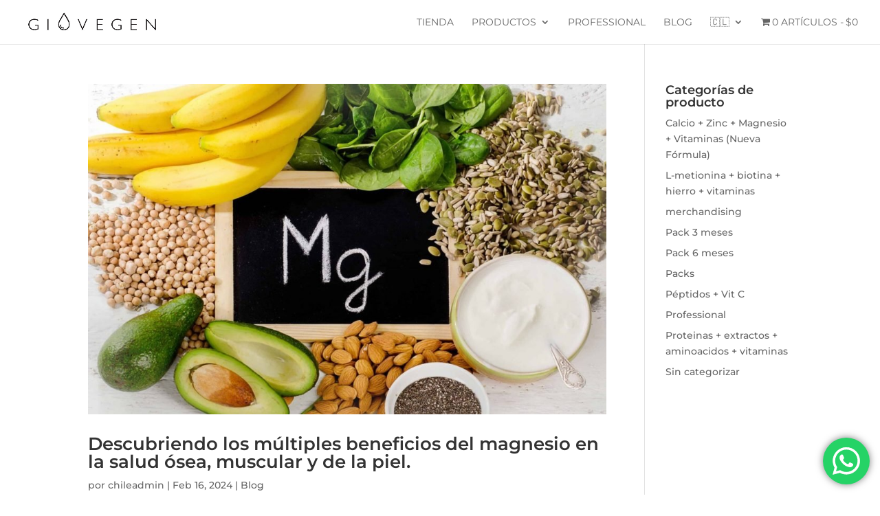

--- FILE ---
content_type: text/css
request_url: https://giovegen.cl/wp-content/plugins/product-stock-alert-woocommerce/assets/css/instock-email-alert.css?ver=6.9
body_size: 39
content:
/**
* Plugin Name: Instock Email Alert for Woocommerce
* Plugin URI: https://wordpress.org/plugins/instock-email-alert-for-woocommerce/
* Description: Sends an email alert for the subscribed users when the product is in stock.
* Version: 1.0
* Author: Laszlo Kruchio
*/

.alert_wrapper {float: left; width: 100%; position: relative; display: block; padding-right: 0px; margin:15px 0;}
.alert_wrapper.active {bottom:0px;}
.alert_wrapper input[type='email'] {width: 100%; max-width: 300px; line-height: 50px; height: 50px; padding: 0 10px; margin-bottom: 15px; outline: none; border:1px solid #E5E5E5;}
.alert_wrapper input[type='submit'] {width: 100%; max-width: 300px; position: static; right: 0px; top:0px; height: 50px; line-height: 50px; margin: 0 !important; border: 0; padding: 0 10px; font-size: 14px; color:#FFFFFF; text-transform: uppercase; font-weight: bold; background:#69be28;}
.alert_wrapper input[type='submit']:hover, .alert_wrapper input[type='submit']:active, .alert_wrapper input[type='submit']:focus {background: #003f72;}
.instock_message {max-width: 300px; width: 100%; float: left; margin:0 0 15px; border: 1px solid #69be28; font-size: 14px; color:#000000; padding: 10px;}
.instock_message.error {border-color:red;}